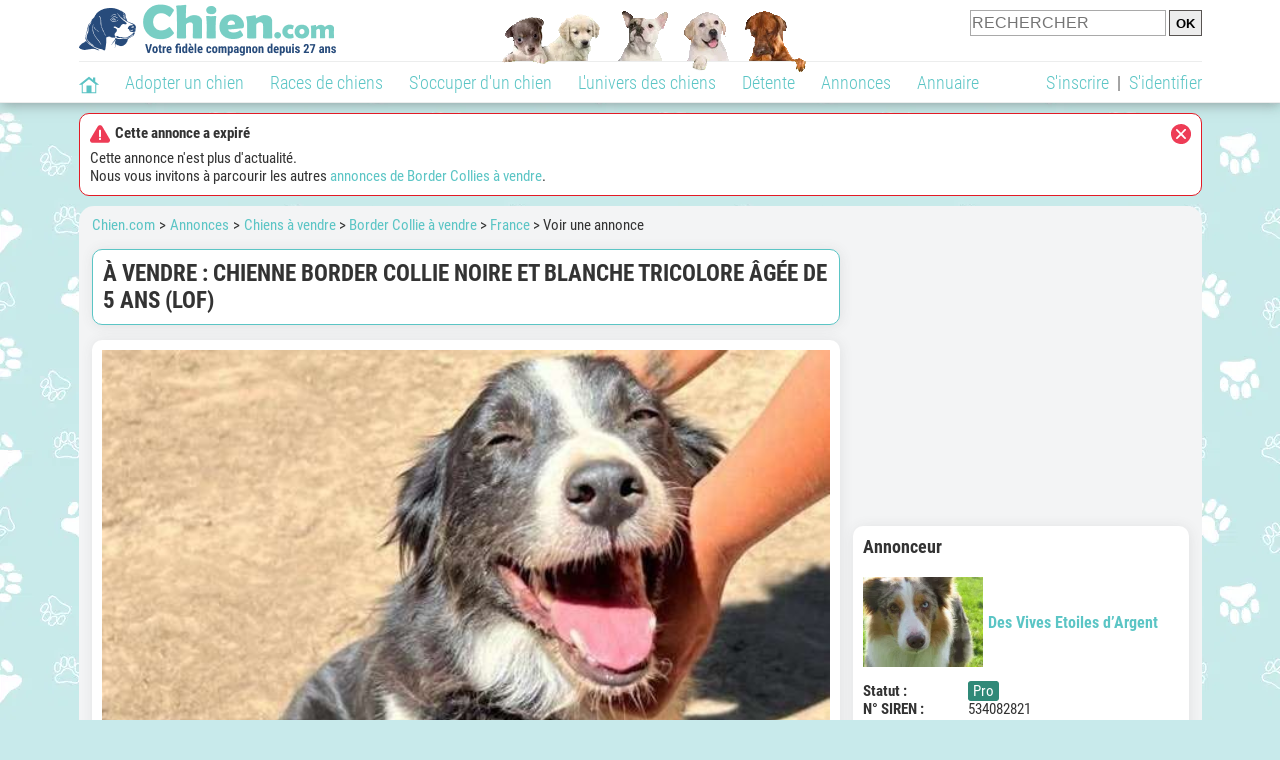

--- FILE ---
content_type: application/javascript; charset=utf-8
request_url: https://fundingchoicesmessages.google.com/f/AGSKWxUxADvDpOnC5cgQfM3ib25nMUtvuy4s-odmsmrSxmkNyZJb85v0TPacPl7DwkxMZek8WdkPwTWT9aONPMEJY0yvZN_xBqwJwCDTUhtPfqlq0n_vshV78k3jLo-0hZ26xVJdDCZ8gPv7WbUBTkYLVQNuH8n_e7CJv6hfiGT48-nkAPHFejHQMfFqLlkN/_/pfpadv._ad_right./ads/468./adsense5./ad_pop.
body_size: -1288
content:
window['e11352c4-5b96-4e39-b4a3-0e954491e8e2'] = true;

--- FILE ---
content_type: application/javascript; charset=utf-8
request_url: https://fundingchoicesmessages.google.com/f/AGSKWxXcVWoivwd8tEcQwkysgvQDDDH9MEIr485BGr7v9-QWqcozEPYeBHFkTIbNWNyAIPJaUKJaPlYMEMr_PF_hk4WxsrwOC_-60LI2YVPcJdCGIBITNHGvgAshMKQvd3U8Vqb0HmgSfQ==?fccs=W251bGwsbnVsbCxudWxsLG51bGwsbnVsbCxudWxsLFsxNzY5NDEyMzc4LDI3MjAwMDAwMF0sbnVsbCxudWxsLG51bGwsW251bGwsWzcsNl0sbnVsbCxudWxsLG51bGwsbnVsbCxudWxsLG51bGwsbnVsbCxudWxsLG51bGwsM10sImh0dHBzOi8vd3d3LmNoaWVuLmNvbS9hbm5vbmNlcy9mcmFuY2UtNzMvYS12ZW5kcmUtY2hpZW5uZS1ib3JkZXItY29sbGllLW5vaXJlLWV0LWJsYW5jaGUtdHJpY29sb3JlLWFnZWUtZGUtNS1hbnMtbG9mLTM5OTg3Ni5waHAiLG51bGwsW1s4LCJrNjFQQmptazZPMCJdLFs5LCJlbi1VUyJdLFsxNiwiWzEsMSwxXSJdLFsxOSwiMiJdLFsxNywiWzBdIl0sWzI0LCIiXSxbMjksImZhbHNlIl1dXQ
body_size: 117
content:
if (typeof __googlefc.fcKernelManager.run === 'function') {"use strict";this.default_ContributorServingResponseClientJs=this.default_ContributorServingResponseClientJs||{};(function(_){var window=this;
try{
var qp=function(a){this.A=_.t(a)};_.u(qp,_.J);var rp=function(a){this.A=_.t(a)};_.u(rp,_.J);rp.prototype.getWhitelistStatus=function(){return _.F(this,2)};var sp=function(a){this.A=_.t(a)};_.u(sp,_.J);var tp=_.ed(sp),up=function(a,b,c){this.B=a;this.j=_.A(b,qp,1);this.l=_.A(b,_.Pk,3);this.F=_.A(b,rp,4);a=this.B.location.hostname;this.D=_.Fg(this.j,2)&&_.O(this.j,2)!==""?_.O(this.j,2):a;a=new _.Qg(_.Qk(this.l));this.C=new _.dh(_.q.document,this.D,a);this.console=null;this.o=new _.mp(this.B,c,a)};
up.prototype.run=function(){if(_.O(this.j,3)){var a=this.C,b=_.O(this.j,3),c=_.fh(a),d=new _.Wg;b=_.hg(d,1,b);c=_.C(c,1,b);_.jh(a,c)}else _.gh(this.C,"FCNEC");_.op(this.o,_.A(this.l,_.De,1),this.l.getDefaultConsentRevocationText(),this.l.getDefaultConsentRevocationCloseText(),this.l.getDefaultConsentRevocationAttestationText(),this.D);_.pp(this.o,_.F(this.F,1),this.F.getWhitelistStatus());var e;a=(e=this.B.googlefc)==null?void 0:e.__executeManualDeployment;a!==void 0&&typeof a==="function"&&_.To(this.o.G,
"manualDeploymentApi")};var vp=function(){};vp.prototype.run=function(a,b,c){var d;return _.v(function(e){d=tp(b);(new up(a,d,c)).run();return e.return({})})};_.Tk(7,new vp);
}catch(e){_._DumpException(e)}
}).call(this,this.default_ContributorServingResponseClientJs);
// Google Inc.

//# sourceURL=/_/mss/boq-content-ads-contributor/_/js/k=boq-content-ads-contributor.ContributorServingResponseClientJs.en_US.k61PBjmk6O0.es5.O/d=1/exm=ad_blocking_detection_executable,kernel_loader,loader_js_executable/ed=1/rs=AJlcJMztj-kAdg6DB63MlSG3pP52LjSptg/m=cookie_refresh_executable
__googlefc.fcKernelManager.run('\x5b\x5b\x5b7,\x22\x5b\x5bnull,\\\x22chien.com\\\x22,\\\x22AKsRol_0S4duDlIBjnuLO589V3TUidfD5Ly-htK8uUCWPJDhHwJqvqbK9rQb9n2F_ddJrRS56WhoJQhsNLg05wFAPras4zeXGzEVdrhAOpswvsc7JvKOYZ04FOQxYDWvISq8GSDj_0E955CcxcVZy9rr2m1_C-v0NQ\\\\u003d\\\\u003d\\\x22\x5d,null,\x5b\x5bnull,null,null,\\\x22https:\/\/fundingchoicesmessages.google.com\/f\/AGSKWxXOAzDC8mbxGtORMQl7soPGNveBt2PR4Xtfqckr-Zob12DVoei320P2vl-wN5qHTFCreCVvnnyXwNxs9b2twPPAZ4-UiI0cN8jx6vtDdxz_catDCJLcB8hKWr0frzHXCj0tNRag7g\\\\u003d\\\\u003d\\\x22\x5d,null,null,\x5bnull,null,null,\\\x22https:\/\/fundingchoicesmessages.google.com\/el\/AGSKWxVuhmHhMZsCbXPZ6n9FkOiOT-ggZlKeulOcKla-ZUKEjqTKSxlZRIJCrmZnfD46KlHi7aTMVBbBNAzV7czC0tKOeTJSYbvBgt6yXX2diXdDfHvYzM-XqpdO5-RK4h6pXsPy71NTvg\\\\u003d\\\\u003d\\\x22\x5d,null,\x5bnull,\x5b7,6\x5d,null,null,null,null,null,null,null,null,null,3\x5d\x5d,\x5b2,1\x5d\x5d\x22\x5d\x5d,\x5bnull,null,null,\x22https:\/\/fundingchoicesmessages.google.com\/f\/AGSKWxXw90JzfcV9vpAF2Dej-JjnpvQkbgRjQU2YgDwuTL8K24TODuWbmvkXwZW3XjphKy0v2LIzCnc1J7pdzL_6sQE6KY7HE-nywMXBrTAmTAimML1gR9wT641YNah4C_y3F36Gu4JGgg\\u003d\\u003d\x22\x5d\x5d');}